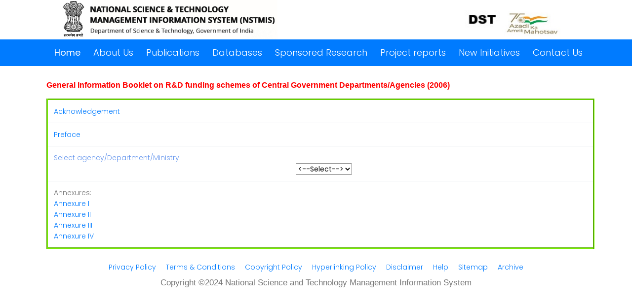

--- FILE ---
content_type: text/html; charset=utf-8
request_url: http://nstmis-dst.org/GIB2006.aspx
body_size: 14817
content:
<!DOCTYPE html>
<html lang="zxx" class="no-js" >
<head>
    <!-- Mobile Specific Meta -->
    <meta name="viewport" content="width=device-width, initial-scale=1, shrink-to-fit=yes">
    <!-- Favicon-->
    <link rel="shortcut icon" href="../../img/fav.png">
    <!-- Author Meta -->
    <meta name="author" content="codepixer">
    <!-- Meta Description -->
    <meta name="description" content="">
    <!-- Meta Keyword -->
    <meta name="keywords" content="">
    <!-- meta character set -->
    <meta charset="UTF-8">
    <!-- Site Title -->
    <title>National Science & Technology Management Information System (NSTMIS)</title>
    
    <link href="https://fonts.googleapis.com/css?family=Poppins:100,200,400,300,500,600,700" rel="stylesheet">
    <!--
    CSS
    ============================================= -->
    <link rel="stylesheet" href="../../css/linearicons.css">
    <link rel="stylesheet" href="../../css/font-awesome.min.css">
    <link rel="stylesheet" href="../../css/bootstrap.css">
    <link rel="stylesheet" href="../../css/magnific-popup.css">
    <link rel="stylesheet" href="../../css/nice-select.css">
    <link rel="stylesheet" href="../../css/animate.min.css">
    <link rel="stylesheet" href="../../css/owl.carousel.css">
    <link rel="stylesheet" href="../../css/main.css">
    
   
    </head>
<body>

    <header id="header"  style="">
       
                 <div class="row header-top align-items-center" >
                   <div class="col-sm-6 col-sm-4 menu-top-center">
                    <img src="../../img/header-logo.jpg"  style="margin-left:20%;height:80px"  class="img-fluid">
                </div>
                <!-- 		<div class="col-lg-5 col-sm-4 menu-top-right">
                             <i class="fa fa-envelope" style="font-size: 18px"></i><a class="tel" href="">  Contact Us</a>

                         </div>-->
                <div class="col-lg-6 col-sm-4 menu-top-right" style="margin-left:-10%">

              <i><a class="tel" href="https://dst.gov.in/" target="_blank"><img src="img/LogoFINAL3.jpg"  style="height:40px" class="img-fluid"/></a> </i> 
                    
                      <i><img src="img/LogoFINAL1.jpg"  style="height:80px" class="img-fluid"></i> 
                  
                    
                  
              
                    </div>   
            </div>
       

        <div class="container-fluid">
            <div class="row align-items-center d-flex bg-primary justify-content-center">
                <nav id="nav-menu-container">
                    <ul class="nav-menu">
                        <li class="menu-active"><a href="../../Index.aspx">Home</a></li>
                        <li class="menu-has-children">
                            <a href="#">About Us</a>
                            <ul>
                                <li><a href="../../Genesis.aspx">Genesis</a></li>
                                <li><a href="../../Activities.aspx">Activities</a></li>
                                <li><a href="../../Activities.aspx?#Linkages">Linkages</a></li>
                              
                            </ul>
                        </li>
                        <li class="menu-has-children">
                            <a href="#">Publications</a>
                            <ul>
                                <li><a href="../../RegularPublication.aspx">Regular Publications</a></li>
                                <li><a href="../../RegularPublication.aspx?#OccasionalPublication">Occasional Publications</a></li>
                                 <li><a href="../../CommisionedStudies.aspx">Commissioned Studies</a></li>
                            </ul>
                        </li>
                        <li class="menu-has-children">
                            <a href="#">Databases</a>
                            <ul>
                                <li><a href="../../RnDInstitutionDb.aspx">R&D Institution</a></li>
                                <li><a href="../../ExtramuralProjects.aspx">Extramural R&D Projects</a></li>
                                <li><a href="../../RnDEquipment.aspx">Extramural R&D Equipments</a></li>
                                <li><a href="../../DigitalRepository.aspx">NSTMIS Digitals Respository</a></li>
                           <li><a href="../../IOA.aspx">Indian Origin Academicians</a></li>
                             
                                
                                 </ul>
                        </li>
                        <li class="menu-has-children"><a href="#">Sponsored Research</a>
                            <ul>
                               
                                <li><a href="../../Pdfs/new-NSTMIS-themes-24-Jan-2017.pdf" target="_blank">Research Themes/Sub areas</a></li>
                               <li><a href="../../Pdfs/FAQ-NSTMIS Sept 23, 2023.pdf" target="_blank">FAQ's</a></li>
                                 <li><a href="../../Guidelines_and_Format.aspx" target="_blank">Guidelines And Format</a></li>
                            </ul>
                        </li>
                        <li class="menu-has-children"><a href="#">Project reports</a>
                        <ul>
                           
                            <li><a href="../../DigitalRepository.aspx">NSTMIS Digital Repository</a></li>
                        </ul>
                        </li>
                        <li class="menu-has-children"><a href="#">New Initiatives</a>
                            <ul>
                               
                                <li><a href="../../NMIS/index.html" target="_blank">National Manufacturing Innovation Survey (NMIS) 2021</a></li>
                                
                                <li><a href="http://nstmis-dst-reports.org/" target="_blank">Dashboards</a></li>
                                
                            </ul>
                        </li>
                        <li><a href="../../ContactUs.aspx">Contact Us</a></li>
                        <!-- <li class="menu-has-children"><a href="">Pages</a>
                           <ul>
                             <li><a href="generic.html">Generic</a></li>
                             <li><a href="elements.html">Elements</a></li>
                           </ul>
                         </li>-->
                    </ul>
                </nav><!-- #nav-menu-container -->
            </div>
        </div>
    </header><!-- #header -->
    <!-- start banner Area -->
    <!------ Include the above in your HEAD tag ---------->

    <section>


        <!-- main body starts here -->


    </section>
            
    <style>
        table {
            border: groove;
            border-color: chartreuse;
        }
        
    </style>
    <form method="post" action="./GIB2006.aspx" id="ctl00">
<div class="aspNetHidden">
<input type="hidden" name="__EVENTTARGET" id="__EVENTTARGET" value="" />
<input type="hidden" name="__EVENTARGUMENT" id="__EVENTARGUMENT" value="" />
<input type="hidden" name="__LASTFOCUS" id="__LASTFOCUS" value="" />
<input type="hidden" name="__VIEWSTATE" id="__VIEWSTATE" value="/wEPDwUKMTMyNzkxNjA1MQ9kFgJmD2QWAgIBD2QWAgIBD2QWAgIBDxBkZBYBZmRkKsNSb80h7ppa8e2s3nNJRryZXbrsSCkWVP5pgNnSkRM=" />
</div>

<script type="text/javascript">
//<![CDATA[
var theForm = document.forms['ctl00'];
if (!theForm) {
    theForm = document.ctl00;
}
function __doPostBack(eventTarget, eventArgument) {
    if (!theForm.onsubmit || (theForm.onsubmit() != false)) {
        theForm.__EVENTTARGET.value = eventTarget;
        theForm.__EVENTARGUMENT.value = eventArgument;
        theForm.submit();
    }
}
//]]>
</script>


<div class="aspNetHidden">

	<input type="hidden" name="__VIEWSTATEGENERATOR" id="__VIEWSTATEGENERATOR" value="B1A2003A" />
	<input type="hidden" name="__EVENTVALIDATION" id="__EVENTVALIDATION" value="/wEdABldE/a0XVU2eH+E8rj4NW82+FEtzTQfnyoG6zl7CzsiKm3hyYueKlgMxBEIWczLhAia5bCpB4rwg/G8jCZEMuqxgyh4osYEx+3nW5E035kcOhe2HQT9yyuxGpCVgCURIpAoVmi8DJv1Gmpcp8AOV+UU6Ritz9OWQid67zuYc042rO0VJ0EFoxUTJDMStQSGpukUeSqksvwwMMHIYG+j/JsgDJ9pGe//fyX+JJPpLAyl0Q/17d4OZ3g8wcnkfmB+e9T5KVlNk/vmbigYG8x6BiZx/vUHqxm5j08rtXCVGylM03f5tvIafJnmQKA//[base64]/IvBFLS/RPoGd8F9oHTrtSr8Ts3M=" />
</div>
        <section class="banner">
            <div class="container">
                <div class="row">
                    <div class="col-md-12">
                        <br />
                        <p class="red-text">
                            General Information Booklet on R&D funding schemes of Central Government Departments/Agencies (2006)
                        </p>
                        <table class="table" cellpadding="5" cellspacing="5">
                            <tbody>
                                <tr>
                                    <td><a href="Directory/ACKNOWLEDGEMENT.htm">Acknowledgement</a></td>
                                </tr>
                                <tr>
                                    <td><a href="Directory/PREFACE.htm">Preface</a></td>
                                </tr>
                                <tr>
                                    <td style="color: cornflowerblue">Select agency/Department/Ministry: 
                                
                                
                             <div style="padding-left:35em" class="auto-style2">       
                                               
                                        <select name="ctl00$ContentPlaceHolder1$DropDown" onchange="javascript:setTimeout(&#39;__doPostBack(\&#39;ctl00$ContentPlaceHolder1$DropDown\&#39;,\&#39;\&#39;)&#39;, 0)" id="ContentPlaceHolder1_DropDown">
	<option selected="selected" value="&lt;--Select-->">&lt;--Select--&gt;</option>
	<option value="aicte.htm">AICTE</option>
	<option value="csir.htm">CSIR</option>
	<option value="DRDO.htm">DRDO</option>
	<option value="DAE.htm">DAE</option>
	<option value="AYUSH.htm">AYUSH</option>
	<option value="DBT.htm">DBT</option>
	<option value="DOC.htm">DOC</option>
	<option value="DOD.htm">DOD</option>
	<option value="DST.htm">DST</option>
	<option value="DSIR.htm">DSIR</option>
	<option value="ICMR.htm">ICMR</option>
	<option value="IMD.htm">IMD</option>
	<option value="ISRO.htm">ISRO</option>
	<option value="MOCIT.htm">MOCIT</option>
	<option value="MOEF.htm">MOEF</option>
	<option value="MFPI.htm">MFPI</option>
	<option value="MNES.htm">MNES</option>
	<option value="MOP.htm">MOP</option>
	<option value="MOSJE.htm">MOSJE</option>
	<option value="MOWR.htm">MOWR</option>
	<option value="PCRA.htm">PCRA</option>
	<option value="UGC.htm">UGC</option>

</select></div>
                                </tr>
                                <tr>
                                    <td>Annexures:<br />
                                        <ul>
                                            <li><a href="Directory/ANNEXURE1.htm">Annexure I</a></li>
                                            <li><a href="Directory/ANNEXURE2.htm">Annexure II</a></li>
                                            <li><a href="Directory/ANNEXURE3.htm">Annexure III</a></li>
                                            <li><a href="Directory/ANNEXURE4.htm">Annexure IV</a></li>
                                        </ul>
                                    </td>
                                </tr>
                            </tbody>
                        </table>
                    </div>
                </div>
            </div>
        </section>
    </form>


  
    <footer class="footer-area">
        <div class="container">
            <div class="row">
                <div class="col-md-12 text-center">
                  
                    <ul class="foot" style="display:inline-block;width:100%">
                        <li><a href="../../PrivacyPolicy.aspx">Privacy Policy </a>
                        </li><li><a href="../../TermsandConditions.aspx">Terms & Conditions </a>
                        </li><li><a href="../../CopyrightsPolicy.aspx">Copyright Policy </a>
                        </li><li><a href="../../HyperlinkingPolicy.aspx?">Hyperlinking Policy </a>
                        </li><li><a href="../../Disclaimer.aspx">Disclaimer</a>
                        </li><li><a href="../../Help.aspx">Help</a>
                         </li><li><a href="../../SiteMap.aspx">Sitemap</a>
                      
                      
                       
                          </li><li><a href="../../STPolicy.aspx">Archive</a></li>
                    </ul>
                </div>
            </div>
            <div class="row">
                <p class="footer-text m-0 col-lg-12 text-center">
                    <!-- Link back to Colorlib can't be removed. Template is licensed under CC BY 3.0. -->
                    Copyright &copy;2024 National Science and Technology Management Information System
                    
                    <!-- Link back to Colorlib can't be removed. Template is licensed under CC BY 3.0. -->
                </p>
               
            </div>
        </div>
    </footer>
    <!-- End footer Area -->

    
     <script type="text/javascript" src="../../js/vendor/jquery-2.2.4.min.js"></script>  
    <script src="https://cdnjs.cloudflare.com/ajax/libs/popper.js/1.12.9/umd/popper.min.js" integrity="sha384-ApNbgh9B+Y1QKtv3Rn7W3mgPxhU9K/ScQsAP7hUibX39j7fakFPskvXusvfa0b4Q" crossorigin="anonymous"></script>
    <script type="text/javascript" src="../../js/vendor/bootstrap.min.js"></script>
    <script type="text/javascript" src="https://maps.googleapis.com/maps/api/js?key=AIzaSyBhOdIF3Y9382fqJYt5I_sswSrEw5eihAA"></script>
    <script type="text/javascript" src="../../js/easing.min.js"></script>
    <script type="text/javascript" src="../../js/hoverIntent.js"></script>
    <script src="../../js/superfish.min.js"></script>
    <script src="../../js/jquery.ajaxchimp.min.js"></script>
    <script src="../../js/jquery.magnific-popup.min.js"></script>
    <script src="../../js/owl.carousel.min.js"></script>
    <script src="../../js/jquery.sticky.js"></script>
    <script src="../../js/jquery.nice-select.min.js"></script>
    <script src="../../js/parallax.min.js"></script>

    </body>
</html>


--- FILE ---
content_type: text/css
request_url: http://nstmis-dst.org/css/main.css
body_size: 62775
content:

::-moz-selection {
  /* Code for Firefox */
  background-color: #f6214b;
  color: #fff;
}

::selection {
  background-color: #f6214b;
  color: #fff;
}

::-webkit-input-placeholder {
  /* WebKit, Blink, Edge */
  color: #777777;
  font-weight: 300;
}

:-moz-placeholder {
  /* Mozilla Firefox 4 to 18 */
  color: #777777;
  opacity: 1;
  font-weight: 300;
}

::-moz-placeholder {
  /* Mozilla Firefox 19+ */
  color: #777777;
  opacity: 1;
  font-weight: 300;
}

:-ms-input-placeholder {
  /* Internet Explorer 10-11 */
  color: #777777;
  font-weight: 300;
}

::-ms-input-placeholder {
  /* Microsoft Edge */
  color: #777777;
  font-weight: 300;
}


body {
  color: #777777;
  font-family: "Poppins", sans-serif;
  font-size: 14px;
  font-weight: 300;
  line-height: 1.625em;
  position: relative;
}

ol, ul {
  margin: 0;
  padding: 0;
  list-style: none;
}

select {
  display: block;
}

figure {
  margin: 0;
}

a {
  -webkit-transition: all 0.3s ease 0s;
  -moz-transition: all 0.3s ease 0s;
  -o-transition: all 0.3s ease 0s;
  transition: all 0.3s ease 0s;
}

iframe {
  border: 0;
}

a, a:focus, a:hover {
  text-decoration: none;
  outline: 0;
}

.btn.active.focus,
.btn.active:focus,
.btn.focus,
.btn.focus:active,
.btn:active:focus,
.btn:focus {
  text-decoration: none;
  outline: 0;
}

.card-panel {
  margin: 0;
  padding: 60px;
}

/**
 *  Typography
 *
 **/
.btn i, .btn-large i, .btn-floating i, .btn-large i, .btn-flat i {
  font-size: 1em;
  line-height: inherit;
}

.gray-bg {
  background: #f9f9ff;
}

h1, h2, h3,
h4, h5, h6 {
  font-family: "Poppins", sans-serif;
  color: #222222;
  line-height: 1.2em !important;
  margin-bottom: 0;
  margin-top: 0;
  font-weight: 600;
}

.h1, .h2, .h3,
.h4, .h5, .h6 {
  margin-bottom: 0;
  margin-top: 0;
  font-family: "Poppins", sans-serif;
  font-weight: 600;
  color: #222222;
}

h1, .h1 {
  font-size: 36px;
}

h2, .h2 {
  font-size: 30px;
}

h3, .h3 {
  font-size: 24px;
}

h4, .h4 {
  font-size: 18px;
}

h5, .h5 {
  font-size: 16px;
}

h6, .h6 {
  font-size: 14px;
  color: #222222;
}

td, th {
  border-radius: 0px;
}
th{
    background-color:#336683;
    color:#a4d6ef;
    font:800;
}

/**
 * For modern browsers
 * 1. The space content is one way to avoid an Opera bug when the
 *    contenteditable attribute is included anywhere else in the document.
 *    Otherwise it causes space to appear at the top and bottom of elements
 *    that are clearfixed.
 * 2. The use of `table` rather than `block` is only necessary if using
 *    `:before` to contain the top-margins of child elements.
 */
.clear::before, .clear::after {
  content: " ";
  display: table;
}

.clear::after {
  clear: both;
}

.fz-11 {
  font-size: 11px;
}

.fz-12 {
  font-size: 12px;
}

.fz-13 {
  font-size: 13px;
}

.fz-14 {
  font-size: 14px;
}

.fz-15 {
  font-size: 15px;
}

.fz-16 {
  font-size: 16px;
}

.fz-18 {
  font-size: 18px;
}

.fz-30 {
  font-size: 30px;
}

.fz-48 {
  font-size: 48px !important;
}

.fw100 {
  font-weight: 100;
}

.fw300 {
  font-weight: 300;
}

.fw400 {
  font-weight: 400 !important;
}

.fw500 {
  font-weight: 500;
}

.f700 {
  font-weight: 700;
}

.fsi {
  font-style: italic;
}

.mt-10 {
  margin-top: 10px;
}

.mt-15 {
  margin-top: 15px;
}

.mt-20 {
  margin-top: 20px;
}

.mt-25 {
  margin-top: 25px;
}

.mt-30 {
  margin-top: 30px;
}

.mt-35 {
  margin-top: 35px;
}

.mt-40 {
  margin-top: 40px;
}

.mt-50 {
  margin-top: 50px;
}

.mt-60 {
  margin-top: 60px;
}

.mt-70 {
  margin-top: 70px;
}

.mt-80 {
  margin-top: 80px;
}

.mt-100 {
  margin-top: 100px;
}

.mt-120 {
  margin-top: 120px;
}

.mt-150 {
  margin-top: 150px;
}

.ml-0 {
  margin-left: 0 !important;
}

.ml-5 {
  margin-left: 5px !important;
}

.ml-10 {
  margin-left: 10px;
}

.ml-15 {
  margin-left: 15px;
}

.ml-20 {
  margin-left: 20px;
}

.ml-30 {
  margin-left: 30px;
}

.ml-50 {
  margin-left: 50px;
}

.mr-0 {
  margin-right: 0 !important;
}

.mr-5 {
  margin-right: 5px !important;
}

.mr-15 {
  margin-right: 15px;
}

.mr-10 {
  margin-right: 10px;
}

.mr-20 {
  margin-right: 20px;
}

.mr-30 {
  margin-right: 30px;
}

.mr-50 {
  margin-right: 50px;
}

.mb-0 {
  margin-bottom: 0px;
}

.mb-0-i {
  margin-bottom: 0px !important;
}

.mb-5 {
  margin-bottom: 5px;
}

.mb-10 {
  margin-bottom: 10px;
}

.mb-15 {
  margin-bottom: 15px;
}

.mb-20 {
  margin-bottom: 20px;
}

.mb-25 {
  margin-bottom: 25px;
}

.mb-30 {
  margin-bottom: 30px;
}

.mb-40 {
  margin-bottom: 40px;
}

.mb-50 {
  margin-bottom: 50px;
}

.mb-60 {
  margin-bottom: 60px;
}

.mb-70 {
  margin-bottom: 70px;
}

.mb-80 {
  margin-bottom: 80px;
}

.mb-90 {
  margin-bottom: 90px;
}

.mb-100 {
  margin-bottom: 100px;
}

.pt-0 {
  padding-top: 0px;
}

.pt-10 {
  padding-top: 10px;
}

.pt-15 {
  padding-top: 15px;
}

.pt-20 {
  padding-top: 20px;
}

.pt-25 {
  padding-top: 25px;
}

.pt-30 {
  padding-top: 30px;
}

.pt-40 {
  padding-top: 40px;
}

.pt-50 {
  padding-top: 50px;
}

.pt-60 {
  padding-top: 60px;
}

.pt-70 {
  padding-top: 70px;
}

.pt-80 {
  padding-top: 80px;
}

.pt-90 {
  padding-top: 90px;
}

.pt-100 {
  padding-top: 100px;
}

.pt-120 {
  padding-top: 120px;
}

.pt-150 {
  padding-top: 150px;
}

.pt-170 {
  padding-top: 170px;
}

.pb-0 {
  padding-bottom: 0px;
}

.pb-10 {
  padding-bottom: 10px;
}

.pb-15 {
  padding-bottom: 15px;
}

.pb-20 {
  padding-bottom: 20px;
}

.pb-25 {
  padding-bottom: 25px;
}

.pb-30 {
  padding-bottom: 30px;
}

.pb-40 {
  padding-bottom: 40px;
}

.pb-50 {
  padding-bottom: 50px;
}

.pb-60 {
  padding-bottom: 60px;
}

.pb-70 {
  padding-bottom: 70px;
}

.pb-80 {
  padding-bottom: 80px;
}

.pb-90 {
  padding-bottom: 90px;
}

.pb-100 {
  padding-bottom: 100px;
}

.pb-120 {
  padding-bottom: 120px;
}

.pb-150 {
  padding-bottom: 150px;
}

.pr-30 {
  padding-right: 30px;
}

.pl-30 {
  padding-left: 30px;
}

.pl-90 {
  padding-left: 90px;
}

.p-40 {
  padding: 40px;
}

.float-left {
  float: left;
}

.float-right {
  float: right;
}

.text-italic {
  font-style: italic;
}

.text-white {
  color: #fff;
}

.text-black {
  color: #000;
}

.transition {
  -webkit-transition: all 0.3s ease 0s;
  -moz-transition: all 0.3s ease 0s;
  -o-transition: all 0.3s ease 0s;
  transition: all 0.3s ease 0s;
}

.section-full {
  padding: 100px 0;
}

.section-half {
  padding: 75px 0;
}

.text-center {
  text-align: center;
}

.text-left {
  text-align: left;
}

.text-rigth {
  text-align: right;
}

.flex {
  display: -webkit-box;
  display: -webkit-flex;
  display: -moz-flex;
  display: -ms-flexbox;
  display: flex;
}

.inline-flex {
  display: -webkit-inline-box;
  display: -webkit-inline-flex;
  display: -moz-inline-flex;
  display: -ms-inline-flexbox;
  display: inline-flex;
}

.flex-grow {
  -webkit-box-flex: 1;
  -webkit-flex-grow: 1;
  -moz-flex-grow: 1;
  -ms-flex-positive: 1;
  flex-grow: 1;
}

.flex-wrap {
  -webkit-flex-wrap: wrap;
  -moz-flex-wrap: wrap;
  -ms-flex-wrap: wrap;
  flex-wrap: wrap;
}

.flex-left {
  -webkit-box-pack: start;
  -ms-flex-pack: start;
  -webkit-justify-content: flex-start;
  -moz-justify-content: flex-start;
  justify-content: flex-start;
}

.flex-middle {
  -webkit-box-align: center;
  -ms-flex-align: center;
  -webkit-align-items: center;
  -moz-align-items: center;
  align-items: center;
}

.flex-right {
  -webkit-box-pack: end;
  -ms-flex-pack: end;
  -webkit-justify-content: flex-end;
  -moz-justify-content: flex-end;
  justify-content: flex-end;
}

.flex-top {
  -webkit-align-self: flex-start;
  -moz-align-self: flex-start;
  -ms-flex-item-align: start;
  align-self: flex-start;
}

.flex-center {
  -webkit-box-pack: center;
  -ms-flex-pack: center;
  -webkit-justify-content: center;
  -moz-justify-content: center;
  justify-content: center;
}

.flex-bottom {
  -webkit-align-self: flex-end;
  -moz-align-self: flex-end;
  -ms-flex-item-align: end;
  align-self: flex-end;
}

.space-between {
  -webkit-box-pack: justify;
  -ms-flex-pack: justify;
  -webkit-justify-content: space-between;
  -moz-justify-content: space-between;
  justify-content: space-between;
}

.space-around {
  -ms-flex-pack: distribute;
  -webkit-justify-content: space-around;
  -moz-justify-content: space-around;
  justify-content: space-around;
}

.flex-column {
  -webkit-box-direction: normal;
  -webkit-box-orient: vertical;
  -webkit-flex-direction: column;
  -moz-flex-direction: column;
  -ms-flex-direction: column;
  flex-direction: column;
}

.flex-cell {
  display: -webkit-box;
  display: -webkit-flex;
  display: -moz-flex;
  display: -ms-flexbox;
  display: flex;
  -webkit-box-flex: 1;
  -webkit-flex-grow: 1;
  -moz-flex-grow: 1;
  -ms-flex-positive: 1;
  flex-grow: 1;
}

.display-table {
  display: table;
}

.light {
  color: #fff;
}

.dark {
  color: #222;
}

.relative {
  position: relative;
}

.overflow-hidden {
  overflow: hidden;
}

.overlay {
  position: absolute;
  left: 0;
  right: 0;
  top: 0;
  bottom: 0;
}

.container.fullwidth {
  width: 100%;
}

.container.no-padding {
  padding-left: 0;
  padding-right: 0;
}

.no-padding {
  padding: 0;
}

.section-bg {
  background: #f9fafc;
}

@media (max-width: 767px) {
  .no-flex-xs {
    display: block !important;
  }
}

.row.no-margin {
  margin-left: 0;
  margin-right: 0;
}

.sample-text-area {
  background: #fff;
  padding: 100px 0 70px 0;
}

.text-heading {
  margin-bottom: 30px;
  font-size: 24px;
}

 sup, sub, u, del {
  color: #f6214b;
}

h1 {
  font-size: 22px;
}

h2 {
  font-size: 22px;
}

h3 {
  font-size: 24px;
}

h4 {
  font-size: 14px;
}

h5 {
  font-size: 16px;
}

h6 {
  font-size: 14px;
}

h1, h2, h3, h4, h5, h6 {
  line-height: 1.5em;
}
p {
    margin-top: 0;
    margin-bottom: 1rem;
    font-size: 17px;
    
}

.typography h1, .typography h2, .typography h3, .typography h4, .typography h5, .typography h6 {
  color: #777777;
}

.button-area {
  background: #fff;
}

.button-area .border-top-generic {
  padding: 70px 15px;
  border-top: 1px dotted #eee;
}

.button-group-area .genric-btn {
  margin-right: 10px;
  margin-top: 10px;
}

.button-group-area .genric-btn:last-child {
  margin-right: 0;
}

.genric-btn {
  display: inline-block;
  outline: none;
  line-height: 40px;
  padding: 0 30px;
  font-size: .8em;
  text-align: center;
  text-decoration: none;
  font-weight: 500;
  cursor: pointer;
  -webkit-transition: all 0.3s ease 0s;
  -moz-transition: all 0.3s ease 0s;
  -o-transition: all 0.3s ease 0s;
  transition: all 0.3s ease 0s;
}

.genric-btn:focus {
  outline: none;
}

.genric-btn.e-large {
  padding: 0 40px;
  line-height: 50px;
}

.genric-btn.large {
  line-height: 45px;
}

.genric-btn.medium {
  line-height: 30px;
}

.genric-btn.small {
  line-height: 25px;
}

.genric-btn.radius {
  border-radius: 3px;
}

.genric-btn.circle {
  border-radius: 20px;
}

.genric-btn.arrow {
  display: -webkit-inline-box;
  display: -ms-inline-flexbox;
  display: inline-flex;
  -webkit-box-align: center;
  -ms-flex-align: center;
  align-items: center;
}

.genric-btn.arrow span {
  margin-left: 10px;
}

.genric-btn.default {
  color: #222222;
  background: #f9f9ff;
  border: 1px solid transparent;
}

.genric-btn.default:hover {
  border: 1px solid #f9f9ff;
  background: #fff;
}

.genric-btn.default-border {
  border: 1px solid #f9f9ff;
  background: #fff;
}

.genric-btn.default-border:hover {
  color: #222222;
  background: #f9f9ff;
  border: 1px solid transparent;
}

.genric-btn.primary {
  color: #fff;
  background: #f6214b;
  border: 1px solid transparent;
}

.genric-btn.primary:hover {
  color: #f6214b;
  border: 1px solid #f6214b;
  background: #fff;
}

.genric-btn.primary-border {
  color: #f6214b;
  border: 1px solid #f6214b;
  background: #fff;
}

.genric-btn.primary-border:hover {
  color: #fff;
  background: #f6214b;
  border: 1px solid transparent;
}

.genric-btn.success {
  color: #fff;
  background: #4cd3e3;
  border: 1px solid transparent;
}

.genric-btn.success:hover {
  color: #4cd3e3;
  border: 1px solid #4cd3e3;
  background: #fff;
}

.genric-btn.success-border {
  color: #4cd3e3;
  border: 1px solid #4cd3e3;
  background: #fff;
}

.genric-btn.success-border:hover {
  color: #fff;
  background: #4cd3e3;
  border: 1px solid transparent;
}

.genric-btn.info {
  color: #fff;
  background: #38a4ff;
  border: 1px solid transparent;
}

.genric-btn.info:hover {
  color: #38a4ff;
  border: 1px solid #38a4ff;
  background: #fff;
}

.genric-btn.info-border {
  color: #38a4ff;
  border: 1px solid #38a4ff;
  background: #fff;
}

.genric-btn.info-border:hover {
  color: #fff;
  background: #38a4ff;
  border: 1px solid transparent;
}

.genric-btn.warning {
  color: #fff;
  background: #f4e700;
  border: 1px solid transparent;
}

.genric-btn.warning:hover {
  color: #f4e700;
  border: 1px solid #f4e700;
  background: #fff;
}

.genric-btn.warning-border {
  color: #f4e700;
  border: 1px solid #f4e700;
  background: #fff;
}

.genric-btn.warning-border:hover {
  color: #fff;
  background: #f4e700;
  border: 1px solid transparent;
}

.genric-btn.danger {
  color: #fff;
  background: #f44a40;
  border: 1px solid transparent;
}

.genric-btn.danger:hover {
  color: #f44a40;
  border: 1px solid #f44a40;
  background: #fff;
}

.genric-btn.danger-border {
  color: #f44a40;
  border: 1px solid #f44a40;
  background: #fff;
}

.genric-btn.danger-border:hover {
  color: #fff;
  background: #f44a40;
  border: 1px solid transparent;
}

.genric-btn.link {
  color: #222222;
  background: #f9f9ff;
  text-decoration: underline;
  border: 1px solid transparent;
}

.genric-btn.link:hover {
  color: #222222;
  border: 1px solid #f9f9ff;
  background: #fff;
}

.genric-btn.link-border {
  color: #222222;
  border: 1px solid #f9f9ff;
  background: #fff;
  text-decoration: underline;
}

.genric-btn.link-border:hover {
  color: #222222;
  background: #f9f9ff;
  border: 1px solid transparent;
}

.genric-btn.disable {
  color: #222222, 0.3;
  background: #f9f9ff;
  border: 1px solid transparent;
  cursor: not-allowed;
}

.generic-blockquote {
  padding: 30px 50px 30px 30px;
  background: #f9f9ff;
  border-left: 2px solid #f6214b;
}

.progress-table-wrap {
  overflow-x: scroll;
}

.progress-table {
  background: #f9f9ff;
  padding: 15px 0px 30px 0px;
  min-width: 800px;
}

.progress-table .serial {
  width: 11.83%;
  padding-left: 30px;
}

.progress-table .country {
  width: 28.07%;
}

.progress-table .visit {
  width: 19.74%;
}

.progress-table .percentage {
  width: 40.36%;
  padding-right: 50px;
}

.progress-table .table-head {
  display: flex;
}

.progress-table .table-head .serial, .progress-table .table-head .country, .progress-table .table-head .visit, .progress-table .table-head .percentage {
  color: #222222;
  line-height: 40px;
  text-transform: uppercase;
  font-weight: 500;
}

.progress-table .table-row {
  padding: 15px 0;
  border-top: 1px solid #edf3fd;
  display: flex;
}

.progress-table .table-row .serial, .progress-table .table-row .country, .progress-table .table-row .visit, .progress-table .table-row .percentage {
  display: flex;
  align-items: center;
}

.progress-table .table-row .country img {
  margin-right: 15px;
}

.progress-table .table-row .percentage .progress {
  width: 80%;
  border-radius: 0px;
  background: transparent;
}

.progress-table .table-row .percentage .progress .progress-bar {
  height: 5px;
  line-height: 5px;
}

.progress-table .table-row .percentage .progress .progress-bar.color-1 {
  background-color: #6382e6;
}

.progress-table .table-row .percentage .progress .progress-bar.color-2 {
  background-color: #e66686;
}

.progress-table .table-row .percentage .progress .progress-bar.color-3 {
  background-color: #f09359;
}

.progress-table .table-row .percentage .progress .progress-bar.color-4 {
  background-color: #73fbaf;
}

.progress-table .table-row .percentage .progress .progress-bar.color-5 {
  background-color: #73fbaf;
}

.progress-table .table-row .percentage .progress .progress-bar.color-6 {
  background-color: #6382e6;
}

.progress-table .table-row .percentage .progress .progress-bar.color-7 {
  background-color: #a367e7;
}

.progress-table .table-row .percentage .progress .progress-bar.color-8 {
  background-color: #e66686;
}

.single-gallery-image {
  margin-top: 30px;
  background-repeat: no-repeat !important;
  background-position: center center !important;
  background-size: cover !important;
  height: 200px;
}

.list-style {
  width: 14px;
  height: 14px;
}

.unordered-list li {
  position: relative;
  padding-left: 30px;
  line-height: 1.82em !important;
}

.unordered-list li:before {
  content: "";
  position: absolute;
  width: 14px;
  height: 14px;
  border: 3px solid #f6214b;
  background: #fff;
  top: 4px;
  left: 0;
  border-radius: 50%;
}

.ordered-list {
  margin-left: 30px;
}

.ordered-list li {
  list-style-type: decimal-leading-zero;
  color: #f6214b;
  font-weight: 500;
  line-height: 1.82em !important;
}

.ordered-list li span {
  font-weight: 300;
  color: #777777;
}

.ordered-list-alpha li {
  margin-left: 30px;
  list-style-type: lower-alpha;
  color: #f6214b;
  font-weight: 500;
  line-height: 1.82em !important;
}

.ordered-list-alpha li span {
  font-weight: 300;
  color: #777777;
}

.ordered-list-roman li {
  margin-left: 30px;
  list-style-type: lower-roman;
  color: #f6214b;
  font-weight: 500;
  line-height: 1.82em !important;
}

.ordered-list-roman li span {
  font-weight: 300;
  color: #777777;
}

.single-input {
  display: block;
  width: 100%;
  line-height: 40px;
  border: none;
  outline: none;
  background: #f9f9ff;
  padding: 0 20px;
}

.single-input:focus {
  outline: none;
}

.input-group-icon {
  position: relative;
}

.input-group-icon .icon {
  position: absolute;
  left: 20px;
  top: 0;
  line-height: 40px;
  z-index: 3;
}

.input-group-icon .icon i {
  color: #797979;
}

.input-group-icon .single-input {
  padding-left: 45px;
}

.single-textarea {
  display: block;
  width: 100%;
  line-height: 40px;
  border: none;
  outline: none;
  background: #f9f9ff;
  padding: 0 20px;
  height: 100px;
  resize: none;
}

.single-textarea:focus {
  outline: none;
}

.single-input-primary {
  display: block;
  width: 100%;
  line-height: 40px;
  border: 1px solid transparent;
  outline: none;
  background: #f9f9ff;
  padding: 0 20px;
}

.single-input-primary:focus {
  outline: none;
  border: 1px solid #f6214b;
}

.single-input-accent {
  display: block;
  width: 100%;
  line-height: 40px;
  border: 1px solid transparent;
  outline: none;
  background: #f9f9ff;
  padding: 0 20px;
}

.single-input-accent:focus {
  outline: none;
  border: 1px solid #eb6b55;
}

.single-input-secondary {
  display: block;
  width: 100%;
  line-height: 40px;
  border: 1px solid transparent;
  outline: none;
  background: #f9f9ff;
  padding: 0 20px;
}

.single-input-secondary:focus {
  outline: none;
  border: 1px solid #f09359;
}

.default-switch {
  width: 35px;
  height: 17px;
  border-radius: 8.5px;
  background: #f9f9ff;
  position: relative;
  cursor: pointer;
}

.default-switch input {
  position: absolute;
  left: 0;
  top: 0;
  right: 0;
  bottom: 0;
  width: 100%;
  height: 100%;
  opacity: 0;
  cursor: pointer;
}

.default-switch input + label {
  position: absolute;
  top: 1px;
  left: 1px;
  width: 15px;
  height: 15px;
  border-radius: 50%;
  background: #f6214b;
  -webkit-transition: all 0.2s;
  -moz-transition: all 0.2s;
  -o-transition: all 0.2s;
  transition: all 0.2s;
  box-shadow: 0px 4px 5px 0px rgba(0, 0, 0, 0.2);
  cursor: pointer;
}

.default-switch input:checked + label {
  left: 19px;
}

.primary-switch {
  width: 35px;
  height: 17px;
  border-radius: 8.5px;
  background: #f9f9ff;
  position: relative;
  cursor: pointer;
}

.primary-switch input {
  position: absolute;
  left: 0;
  top: 0;
  right: 0;
  bottom: 0;
  width: 100%;
  height: 100%;
  opacity: 0;
}

.primary-switch input + label {
  position: absolute;
  left: 0;
  top: 0;
  right: 0;
  bottom: 0;
  width: 100%;
  height: 100%;
}

.primary-switch input + label:before {
  content: "";
  position: absolute;
  left: 0;
  top: 0;
  right: 0;
  bottom: 0;
  width: 100%;
  height: 100%;
  background: transparent;
  border-radius: 8.5px;
  cursor: pointer;
  -webkit-transition: all 0.2s;
  -moz-transition: all 0.2s;
  -o-transition: all 0.2s;
  transition: all 0.2s;
}

.primary-switch input + label:after {
  content: "";
  position: absolute;
  top: 1px;
  left: 1px;
  width: 15px;
  height: 15px;
  border-radius: 50%;
  background: #fff;
  -webkit-transition: all 0.2s;
  -moz-transition: all 0.2s;
  -o-transition: all 0.2s;
  transition: all 0.2s;
  box-shadow: 0px 4px 5px 0px rgba(0, 0, 0, 0.2);
  cursor: pointer;
}

.primary-switch input:checked + label:after {
  left: 19px;
}

.primary-switch input:checked + label:before {
  background: #f6214b;
}

.confirm-switch {
  width: 35px;
  height: 17px;
  border-radius: 8.5px;
  background: #f9f9ff;
  position: relative;
  cursor: pointer;
}

.confirm-switch input {
  position: absolute;
  left: 0;
  top: 0;
  right: 0;
  bottom: 0;
  width: 100%;
  height: 100%;
  opacity: 0;
}

.confirm-switch input + label {
  position: absolute;
  left: 0;
  top: 0;
  right: 0;
  bottom: 0;
  width: 100%;
  height: 100%;
}

.confirm-switch input + label:before {
  content: "";
  position: absolute;
  left: 0;
  top: 0;
  right: 0;
  bottom: 0;
  width: 100%;
  height: 100%;
  background: transparent;
  border-radius: 8.5px;
  -webkit-transition: all 0.2s;
  -moz-transition: all 0.2s;
  -o-transition: all 0.2s;
  transition: all 0.2s;
  cursor: pointer;
}

.confirm-switch input + label:after {
  content: "";
  position: absolute;
  top: 1px;
  left: 1px;
  width: 15px;
  height: 15px;
  border-radius: 50%;
  background: #fff;
  -webkit-transition: all 0.2s;
  -moz-transition: all 0.2s;
  -o-transition: all 0.2s;
  transition: all 0.2s;
  box-shadow: 0px 4px 5px 0px rgba(0, 0, 0, 0.2);
  cursor: pointer;
}

.confirm-switch input:checked + label:after {
  left: 19px;
}

.confirm-switch input:checked + label:before {
  background: #4cd3e3;
}

.primary-checkbox {
  width: 16px;
  height: 16px;
  border-radius: 3px;
  background: #f9f9ff;
  position: relative;
  cursor: pointer;
}

.primary-checkbox input {
  position: absolute;
  left: 0;
  top: 0;
  right: 0;
  bottom: 0;
  width: 100%;
  height: 100%;
  opacity: 0;
}

.primary-checkbox input + label {
  position: absolute;
  left: 0;
  top: 0;
  right: 0;
  bottom: 0;
  width: 100%;
  height: 100%;
  border-radius: 3px;
  cursor: pointer;
  border: 1px solid #f1f1f1;
}

.primary-checkbox input:checked + label {
  background: url(../img/elements/primary-check.png) no-repeat center center/cover;
  border: none;
}

.confirm-checkbox {
  width: 16px;
  height: 16px;
  border-radius: 3px;
  background: #f9f9ff;
  position: relative;
  cursor: pointer;
}

.confirm-checkbox input {
  position: absolute;
  left: 0;
  top: 0;
  right: 0;
  bottom: 0;
  width: 100%;
  height: 100%;
  opacity: 0;
}

.confirm-checkbox input + label {
  position: absolute;
  left: 0;
  top: 0;
  right: 0;
  bottom: 0;
  width: 100%;
  height: 100%;
  border-radius: 3px;
  cursor: pointer;
  border: 1px solid #f1f1f1;
}

.confirm-checkbox input:checked + label {
  background: url(../img/elements/success-check.png) no-repeat center center/cover;
  border: none;
}

.disabled-checkbox {
  width: 16px;
  height: 16px;
  border-radius: 3px;
  background: #f9f9ff;
  position: relative;
  cursor: pointer;
}

.disabled-checkbox input {
  position: absolute;
  left: 0;
  top: 0;
  right: 0;
  bottom: 0;
  width: 100%;
  height: 100%;
  opacity: 0;
}

.disabled-checkbox input + label {
  position: absolute;
  left: 0;
  top: 0;
  right: 0;
  bottom: 0;
  width: 100%;
  height: 100%;
  border-radius: 3px;
  cursor: pointer;
  border: 1px solid #f1f1f1;
}

.disabled-checkbox input:disabled {
  cursor: not-allowed;
  z-index: 3;
}

.disabled-checkbox input:checked + label {
  background: url(../img/elements/disabled-check.png) no-repeat center center/cover;
  border: none;
}

.primary-radio {
  width: 16px;
  height: 16px;
  border-radius: 8px;
  background: #f9f9ff;
  position: relative;
  cursor: pointer;
}

.primary-radio input {
  position: absolute;
  left: 0;
  top: 0;
  right: 0;
  bottom: 0;
  width: 100%;
  height: 100%;
  opacity: 0;
}

.primary-radio input + label {
  position: absolute;
  left: 0;
  top: 0;
  right: 0;
  bottom: 0;
  width: 100%;
  height: 100%;
  border-radius: 8px;
  cursor: pointer;
  border: 1px solid #f1f1f1;
}

.primary-radio input:checked + label {
  background: url(../img/elements/primary-radio.png) no-repeat center center/cover;
  border: none;
}

.confirm-radio {
  width: 16px;
  height: 16px;
  border-radius: 8px;
  background: #f9f9ff;
  position: relative;
  cursor: pointer;
}

.confirm-radio input {
  position: absolute;
  left: 0;
  top: 0;
  right: 0;
  bottom: 0;
  width: 100%;
  height: 100%;
  opacity: 0;
}

.confirm-radio input + label {
  position: absolute;
  left: 0;
  top: 0;
  right: 0;
  bottom: 0;
  width: 100%;
  height: 100%;
  border-radius: 8px;
  cursor: pointer;
  border: 1px solid #f1f1f1;
}

.confirm-radio input:checked + label {
  background: url(../img/elements/success-radio.png) no-repeat center center/cover;
  border: none;
}

.disabled-radio {
  width: 16px;
  height: 16px;
  border-radius: 8px;
  background: #f9f9ff;
  position: relative;
  cursor: pointer;
}

.disabled-radio input {
  position: absolute;
  left: 0;
  top: 0;
  right: 0;
  bottom: 0;
  width: 100%;
  height: 100%;
  opacity: 0;
}

.disabled-radio input + label {
  position: absolute;
  left: 0;
  top: 0;
  right: 0;
  bottom: 0;
  width: 100%;
  height: 100%;
  border-radius: 8px;
  cursor: pointer;
  border: 1px solid #f1f1f1;
}

.disabled-radio input:disabled {
  cursor: not-allowed;
  z-index: 3;
}

.disabled-radio input:checked + label {
  background: url(../img/elements/disabled-radio.png) no-repeat center center/cover;
  border: none;
}

.default-select {
  height: 40px;
}

.default-select .nice-select {
  border: none;
  border-radius: 0px;
  height: 40px;
  background: #f9f9ff;
  padding-left: 20px;
  padding-right: 40px;
}

.default-select .nice-select .list {
  margin-top: 0;
  border: none;
  border-radius: 0px;
  box-shadow: none;
  width: 100%;
  padding: 10px 0 10px 0px;
}

.default-select .nice-select .list .option {
  font-weight: 300;
  -webkit-transition: all 0.3s ease 0s;
  -moz-transition: all 0.3s ease 0s;
  -o-transition: all 0.3s ease 0s;
  transition: all 0.3s ease 0s;
  line-height: 28px;
  min-height: 28px;
  font-size: 12px;
  padding-left: 20px;
}

.default-select .nice-select .list .option.selected {
  color: #f6214b;
  background: transparent;
}

.default-select .nice-select .list .option:hover {
  color: #f6214b;
  background: transparent;
}

.default-select .current {
  margin-right: 50px;
  font-weight: 300;
}

.default-select .nice-select::after {
  right: 20px;
}

.form-select {
  height: 40px;
  width: 100%;
}

.form-select .nice-select {
  border: none;
  border-radius: 0px;
  height: 40px;
  background: #f9f9ff;
  padding-left: 45px;
  padding-right: 40px;
  width: 100%;
}

.form-select .nice-select .list {
  margin-top: 0;
  border: none;
  border-radius: 0px;
  box-shadow: none;
  width: 100%;
  padding: 10px 0 10px 0px;
}

.form-select .nice-select .list .option {
  font-weight: 300;
  -webkit-transition: all 0.3s ease 0s;
  -moz-transition: all 0.3s ease 0s;
  -o-transition: all 0.3s ease 0s;
  transition: all 0.3s ease 0s;
  line-height: 28px;
  min-height: 28px;
  font-size: 12px;
  padding-left: 45px;
}

.form-select .nice-select .list .option.selected {
  color: #f6214b;
  background: transparent;
}

.form-select .nice-select .list .option:hover {
  color: #f6214b;
  background: transparent;
}

.form-select .current {
  margin-right: 50px;
  font-weight: 300;
}

.form-select .nice-select::after {
  right: 20px;
}

/*--------------------------------------------------------------
# Header
--------------------------------------------------------------*/
#header {
  padding: 0 0;
  position: fixed;
  left: 0;
  top: 0;
  right: 0;
  transition: all 0.5s;
  z-index: 997;
  background-color: #fff;
}

@media (max-width: 800px) {
  #header {
    height: 76px;
  }
  #header hr {
    display: none;
  }
}

#header.header-scrolled {
  transition: all 0.5s;
  box-shadow: -21.213px 21.213px 30px 0px rgba(158, 158, 158, 0.3);
}

.header-top span {
  color: black;
  font-weight: 500;
}

@media (max-width: 800px) {
.menu-top-right {
    display: none;
  }
}

@media (max-width: 414px) {
  .header-top .menu-top-middle {
    justify-content: left !important;
  }
}

.header-top .menu-top-right {
  text-align: right;
}

.header-top .menu-top-right .tel {
  color: #222;
  font-weight: 500;
}

@media (max-width: 960px) {
  .header-top .menu-top-right .tel {
    display: none;
  }
  .header-top .menu-top-right .tel span {
    display: block;
  }
}

.header-top .menu-top-right span {
  background-color: #f6214b;
  color: #fff;
  padding: 33px;
  font-size: 18px;
  font-weight: 700;
  margin-left: 10px;
}

@media (max-width: 480px) {
  .header-top .menu-top-right span {
    background-color: #f6214b;
    color: #fff;
    padding: 12px;
    font-size: 18px;
    font-weight: 700;
    margin-right: 40px;
  }
}

@media (max-width: 480px) {
  .header-top .menu-top-right {
    text-align: right;
    margin-top: -26px;
  }
}

@media (max-width: 673px) {
  #logo {
    margin-left: 20px;
  }
}

#header #logo h1 {
  font-size: 34px;
  margin: 0;
  padding: 0;
  line-height: 1;
  font-weight: 700;
  letter-spacing: 3px;
}

#header #logo h1 a, #header #logo h1 a:hover {
  color: #fff;
  padding-left: 10px;
  border-left: 4px solid #f6214b;
}

#header #logo img {
  padding: 0;
  margin: 0;
}

@media (max-width: 768px) {
  #header #logo h1 {
    font-size: 28px;
  }
  #header #logo img {
    max-height: 40px;
  }
}

/*--------------------------------------------------------------
# Navigation Menu
--------------------------------------------------------------*/
/* Nav Menu Essentials */
.nav-menu, .nav-menu * {
  margin: 0;
  padding: 0;
  list-style: none;
}

.nav-menu ul {
  position: absolute;
  display: none;
  top: 100%;
  left: 0;
  z-index: 99;
}

.nav-menu li {
  position: relative;
  white-space: nowrap;
}

.nav-menu > li {
  float: left;
}

.nav-menu li:hover > ul,
.nav-menu li.sfHover > ul {
  display: block;
}

.nav-menu ul ul {
  top: 0;
  left: 100%;
}

.nav-menu ul li {
  min-width: 180px;
  text-align: left;
}

/* Nav Menu Arrows */
.sf-arrows .sf-with-ul {
  padding-right: 30px;
}

.sf-arrows .sf-with-ul:after {
  content: "\f107";
  position: absolute;
  right: 15px;
  font-family: FontAwesome;
  font-style: normal;
  font-weight: normal;
}

.sf-arrows ul .sf-with-ul:after {
  content: "\f105";
}

/* Nav Meu Container */
#nav-menu-container {
  margin: 0;
}

@media (max-width: 768px) {
  #nav-menu-container {
    display: none;
  }
}

/* Nav Meu Styling */
.nav-menu a {
    padding: 16px 8px 16px 8px;
    text-decoration: none;
    display: inline-block;
    color: #fff;
    font-size: 18px;
    /* text-transform: uppercase; */
    outline: none;
}

.nav-menu li:hover > a, .nav-menu > .menu-active > a {
  color: #fff;
	font-weight: 400;
}

.nav-menu > li {
  margin-left: 10px;
}

.nav-menu ul {
  margin:0;
  padding: 10px;
  box-shadow: 0px 0px 30px rgba(127, 137, 161, 0.25);
  background: #fff;footer-area
}

.nav-menu ul li {
  transition: 0.3s;
}

.nav-menu ul li a {
  padding: 10px;
  color: #333;
  transition: 0.3s;
  display: block;
  font-size: 14px;
  text-transform: none;
}

.nav-menu ul li:hover > a {
  color: #f6214b;
}

.nav-menu ul ul {
  margin: 0;
}

/* Mobile Nav Toggle */
#mobile-nav-toggle {
  position: fixed;
  right: 15px;
  z-index: 999;
  top: 24px;
  border: 0;
  background: none;
  font-size: 24px;
  display: none;
  transition: all 0.4s;
  outline: none;
  cursor: pointer;
}

#mobile-nav-toggle i {
  color: #f6214b;
  font-weight: 900;
}

@media (max-width: 800px) {
  #mobile-nav-toggle {
    display: inline;
  }
  #nav-menu-container {
    display: none;
  }
}

/* Mobile Nav Styling */
#mobile-nav {
  position: fixed;
  top: 0;
  padding-top: 18px;
  bottom: 0;
  z-index: 998;
  background: rgba(0, 0, 0, 0.8);
  left: -260px;
  width: 260px;
  overflow-y: auto;
  transition: 0.4s;
}

#mobile-nav ul {
  padding: 0;
  margin: 0;
  list-style: none;
}

#mobile-nav ul li {
  position: relative;
}

#mobile-nav ul li a {
  color: #fff;
  font-size: 13px;
  text-transform: uppercase;
  overflow: hidden;
  padding: 10px 22px 10px 15px;
  position: relative;
  text-decoration: none;
  width: 100%;
  display: block;
  outline: none;
  font-weight: 700;
}

#mobile-nav ul li a:hover {
  color: #fff;
}

#mobile-nav ul li li {
  padding-left: 30px;
}

#mobile-nav ul .menu-has-children i {
  position: absolute;
  right: 0;
  z-index: 99;
  padding: 15px;
  cursor: pointer;
  color: #fff;
}

#mobile-nav ul .menu-has-children i.fa-chevron-up {
  color: #f6214b;
}

#mobile-nav ul .menu-has-children li a {
  text-transform: none;
}

#mobile-nav ul .menu-item-active {
  color: #f6214b;
}

#mobile-body-overly {
  width: 100%;
  height: 100%;
  z-index: 997;
  top: 0;
  left: 0;
  position: fixed;
  background: rgba(0, 0, 0, 0.7);
  display: none;
}

/* Mobile Nav body classes */
body.mobile-nav-active {
  overflow: hidden;
}

body.mobile-nav-active #mobile-nav {
  left: 0;
}

body.mobile-nav-active #mobile-nav-toggle {
  color: #fff;
}

.section-gap {
    padding-top: 20px;
    margin-top: 240px;
}

.section-title {
  padding-bottom: 30px;
}

.section-title h2 {
  margin-bottom: 20px;
}

.section-title p {
  font-size: 16px;
  margin-bottom: 0;
}

@media (max-width: 991.98px) {
  .section-title p br {
    display: none;
  }
}

.primary-btn {
  background-color: #007bff;
  line-height: 42px;
  padding-left: 30px;
  padding-right: 60px;
  border-radius: 25px;
  border: none;
  color: #fff;
  display: inline-block;
  font-weight: 500;
  position: relative;
  -webkit-transition: all 0.3s ease 0s;
  -moz-transition: all 0.3s ease 0s;
  -o-transition: all 0.3s ease 0s;
  transition: all 0.3s ease 0s;
  cursor: pointer;
  text-transform: uppercase;
  position: relative;
}

.primary-btn:focus {
  outline: none;
}

.primary-btn span {
  color: #fff;
  position: absolute;
  top: 50%;
  transform: translateY(-60%);
  right: 30px;
  -webkit-transition: all 0.3s ease 0s;
  -moz-transition: all 0.3s ease 0s;
  -o-transition: all 0.3s ease 0s;
  transition: all 0.3s ease 0s;
}

.primary-btn:hover {
  color: #fff;
}

.primary-btn:hover span {
  color: #fff;
  right: 20px;
}

.primary-btn.white {
  border: 1px solid #fff;
  color: #fff;
}

.primary-btn.white span {
  color: #fff;
}

.primary-btn.white:hover {
  background: #fff;
  color: #f6214b;
}

.primary-btn.white:hover span {
  color: #f6214b;
}
.readmore {

  color: #007bff;
  text-decoration: underline;
  background-color: transparent;
  font-family: helvetica, arial, sans serif;
  font-size: 17px;
}


.overlay {
  position: absolute;
  left: 0;
  right: 0;
  top: 0;
  bottom: 0;
}

.banner-area {
  background: url(../img/header-bg.jpg) center;
   background-position: center;
  background-repeat: no-repeat;
  background-size: cover;
  position: relative;
}

@media (max-width: 767.98px) {
  .banner-area .fullscreen {
    height: 700px !important;
  }
}

.banner-area .primary-btn {
  padding-left: 30px;
  padding-right: 30px;
}

.banner-area .overlay-bg {
  background-color: rgba(0, 0, 0, 0.5);
}

.banner-content {
  text-align: center;
}

.banner-content h1 {
  color: #fff;
  font-size: 60px;
  font-weight: 700;
  line-height: 1em;
  margin-top: 20px;
}

.banner-content h1 span {
  font-weight: 700;
}

@media (max-width: 991.98px) {
  .banner-content h1 {
    font-size: 36px;
  }
}

@media (max-width: 991.98px) {
  .banner-content h1 br {
    display: none;
  }
}

@media (max-width: 1199.98px) {
  .banner-content h1 {
    font-size: 45px;
  }
}

@media (max-width: 414px) {
  .banner-content h1 {
    font-size: 40px;
  }
}

.banner-content h4 {
  font-weight: 400;
  letter-spacing: 3px;
}

.header-btn {
  background-color: #f6214b;
  border: 1px solid transparent;
  color: #fff;
}

.header-btn:hover {
  border: 1px solid #fff;
  background: transparent;
  color: #fff;
}

.single-offer {
  padding: 40px 30px 30px 30px;
  border-radius: 10px;
  background-color: white;
  box-shadow: 0px 20px 60px 0px rgba(246, 33, 75, 0.3);
  text-align: center;
}

.single-offer h4 {
  padding: 30px 0 20px 0;
}

@media (max-width: 800px) {
  .single-offer {
    margin-bottom: 30px;
  }
}

.convert-area {
  background-color: #f6214b;
}

.convert-wrap {
  padding: 100px 0;
}

.convert-wrap h1, .convert-wrap p {
  text-align: center;
}

.convert-wrap .form-control {
  color: #fff;
  font-size: 12px;
  padding: 12px;
  border-radius: 0;
  background: transparent;
  border-color: #f96481;
}

.convert-wrap .form-control::placeholder {
  color: #fff;
  text-transform: capitalize;
  font-size: 12px;
}

.convert-wrap .primary-btn {
  padding-left: 30px;
  padding-right: 30px;
  background: #fff;
  color: #222;
  margin-left: auto;
  margin-right: auto;
  display: block;
  text-align: center;
  -webkit-transition: all 0.3s ease 0s;
  -moz-transition: all 0.3s ease 0s;
  -o-transition: all 0.3s ease 0s;
  transition: all 0.3s ease 0s;
}

.convert-wrap .primary-btn:hover {
  background: transparent;
  border: 1px solid #fff;
}

@media (max-width: 1024px) {
  .convert-wrap .primary-btn {
    padding-left: 22px;
    padding-right: 22px;
    width: 200px;
  }
}

@media (max-width: 800px) {
  .convert-wrap {
    padding: 100px 20px;
  }
}

.feature-area {
  background-color: #222;
}

.feat-img img {
  width: 100%;
}

.feat-txt {
  padding: 0px 70px;
}

.feat-txt h6 {
  font-weight: 100;
  letter-spacing: 2px;
}

.feat-txt h1 {
  color: #f6214b;
  padding: 15px 0;
}

@media (max-width: 1280px) {
  .feat-txt {
    padding: 0px 12px;
  }
  .feat-txt h1 {
    font-size: 30px;
  }
}

@media (max-width: 1024px) {
  .feat-txt h6, .feat-txt p {
    font-size: 12px;
  }
  .feat-txt p {
    margin: 0;
    padding: 0;
  }
  .feat-txt h1 {
    font-size: 24px;
    padding: 5px 0;
  }
}

@media (max-width: 800px) {
  .feat-txt {
    padding-top: 40px;
    padding-bottom: 40px;
  }
}

.single-course {
  padding-bottom: 50px;
}

.single-course .thumb {
  overflow: hidden;
}

.single-course img {
  -webkit-transition: all 0.3s ease 0s;
  -moz-transition: all 0.3s ease 0s;
  -o-transition: all 0.3s ease 0s;
  transition: all 0.3s ease 0s;
  width: 100%;
}

.single-course h4 {
  padding: 20px 0;
}

.single-course h4 span {
  float: right;
  color: #f6214b;
}

.single-course .course-status {
  background-color: #f6214b;
  color: #fff;
  padding: 10px 40px;
  margin-left: 20px;
  margin-top: -60px;
  position: absolute;
  display: flex;
}

.single-course:hover img {
  transform: scale(1.2);
}

@media (max-width: 768px) {
  .table-wrap {
    overflow-x: scroll;
  }
}

.table {
  text-align: left!important;
}

.table th {
  font-weight: 600;
}

.table .name {
  padding-top: 24px;
}

.table tr {
  -webkit-transition: all 0.3s ease 0s;
  -moz-transition: all 0.3s ease 0s;
  -o-transition: all 0.3s ease 0s;
  transition: all 0.3s ease 0s;
}

.table tr:hover {
  background-color: #a4d6ef;
  color: #336683;
  font:700
}

.thead-light .head {
  text-transform: uppercase;
  font-weight: 700;
  color: #222 !important;
}

.team-area {
  background-color: #f9f9ff;
}

.team-area .thumb {
  position: relative;
}

.team-area .thumb div {
  position: absolute;
  width: 100%;
  height: 100%;
  top: 0;
  left: 0;
  background-color: rgba(246, 33, 75, 0.8);
  color: #fff;
  opacity: 0;
  transition: opacity 0.5s;
}

.team-area .thumb div i {
  color: #fff;
  font-size: 20px;
  padding: 10px;
  z-index: 9999;
}

.team-area .thumb img {
  display: block;
  width: 100%;
}

.team-area .thumb div span {
  display: block;
  position: absolute;
  bottom: 30px;
  left: 20px;
  text-transform: uppercase;
  font-size: 18px;
  font-weight: 600;
  letter-spacing: 3px;
}

.team-area .thumb div p {
  display: block;
  position: absolute;
  bottom: 10px;
  left: 20px;
  font-weight: 100;
}

@media (max-width: 768px) {
  .team-area .thumb div p {
    bottom: -15px;
  }
}

.team-area .thumb:hover div {
  cursor: pointer;
  opacity: 1;
}

.single-price {
  background-color: #f9f9ff;
}

.single-price .top-sec, .single-price .bottom-sec {
  border-bottom: 1px solid #eeeeee;
  padding: 40px 40px 22px 40px;
  -webkit-transition: all 0.3s ease 0s;
  -moz-transition: all 0.3s ease 0s;
  -o-transition: all 0.3s ease 0s;
  transition: all 0.3s ease 0s;
}

.single-price .top-sec br, .single-price .bottom-sec br {
  display: none;
}

@media (max-width: 1024px) {
  .single-price .top-sec br, .single-price .bottom-sec br {
    display: block;
  }
}

.single-price .end-sec {
  -webkit-transition: all 0.3s ease 0s;
  -moz-transition: all 0.3s ease 0s;
  -o-transition: all 0.3s ease 0s;
  transition: all 0.3s ease 0s;
  padding: 40px 40px 22px 40px;
}

.single-price .end-sec ul li {
  margin-bottom: 20px;
}

.single-price .price-btn {
  background: #222;
  color: #fff;
  border-radius: 0;
  box-shadow: none;
}

.single-price:hover {
  cursor: pointer;
}

.single-price:hover .bottom-sec, .single-price:hover .end-sec {
  background-color: #f6214b;
  box-shadow: 0px 20px 20px 0px rgba(157, 157, 157, 0.5);
  color: #fff;
}

.single-price:hover .price-btn {
  background: #fff;
  color: #222;
}

.single-price:hover .price-btn .lnr {
  color: #222;
}

@media (max-width: 800px) {
  .single-price {
    margin-bottom: 30px;
  }
  .single-price .bottom-sec, .single-price .end-sec {
    text-align: center;
  }
	.carousel-inner {
    position: relative;
    width: 100% !important;
    overflow: hidden;
    top: -76px;
}
	
	.what {
    position: absolute;
    right: 0;
    top: 61px !important;
}
	
	section#offer {
    position: relative;
    top: 0;
}
	
	.dv1
{
  padding : 0 !important;  
  
}
	
}

.single-img img {
  -webkit-filter: grayscale(100%);
  -moz-filter: grayscale(100%);
  -ms-filter: grayscale(100%);
  -o-filter: grayscale(100%);
  filter: grayscale(100%);
  -webkit-transition: all 0.3s ease 0s;
  -moz-transition: all 0.3s ease 0s;
  -o-transition: all 0.3s ease 0s;
  transition: all 0.3s ease 0s;
}

.single-img img:hover {
  -webkit-filter: grayscale(0%);
  -moz-filter: grayscale(0%);
  -ms-filter: grayscale(0%);
  -o-filter: grayscale(0%);
  filter: grayscale(0%);
}

@media (max-width: 800px) {
  .single-img img {
    margin-bottom: 40px;
  }
}

.callto-area {
  text-align: center;
  background: url(../img/callto-bg.jpg) center;
  background-size: cover;
}

.callto-area .overlay-bg {
  background-color: rgba(0, 0, 0, 0.5);
}

.callto-area h1, .callto-area p {
  z-index: 2;
}

.callto-area .primary-btn {
  padding-left: 30px;
  padding-right: 30px;
  border: 1px solid transparent;
  -webkit-transition: all 0.3s ease 0s;
  -moz-transition: all 0.3s ease 0s;
  -o-transition: all 0.3s ease 0s;
  transition: all 0.3s ease 0s;
}

.callto-area .primary-btn:hover {
  background-color: transparent;
  border: 1px solid #fff;
}

.footer-area {
  background-color: #fff;
}

.footer-area h4 {
  padding-bottom: 30px;
}

.footer-area .number {
  color: #f6214b;
  font-size: 24px;
  font-weight: 600;
  line-height: 30px;
}

.footer-area .genric-btn {
  background: #007bff;
  border: none;
  border-radius: 57px;
  height: 36px;
}

.footer-area .primary-btn {
  background-color: #f6214b;
}

.footer-area .primary-btn:hover .lnr {
  color: #f6214b;
}

.footer-area .footer-bottom {
  padding-top: 40px;
}

.footer-area .footer-bottom a {
  color: #f6214b;
}

.footer-area .footer-bottom .footer-social {
  text-align: right;
}

.footer-area .footer-bottom .footer-social a {
  background: #111111;
  margin: 2px;
  padding: 12px 16px;
  -webkit-transition: all 0.3s ease 0s;
  -moz-transition: all 0.3s ease 0s;
  -o-transition: all 0.3s ease 0s;
  transition: all 0.3s ease 0s;
}

.footer-area .footer-bottom .footer-social a:hover {
  background-color: #007bff;
}

.footer-area .footer-bottom .footer-social i {
  color: #cccccc;
  -webkit-transition: all 0.3s ease 0s;
  -moz-transition: all 0.3s ease 0s;
  -o-transition: all 0.3s ease 0s;
  transition: all 0.3s ease 0s;
}

@media (max-width: 991.98px) {
  .footer-area .footer-bottom .footer-social {
    text-align: left;
  }
}

@media (max-width: 768px) {
  .footer-area .footer-bottom .footer-social {
    margin-top: 20px;
  }
}

@media (max-width: 768px) {
  .footer-area .single-footer-widget .newsletter .primary-btn {
    right: 2% !important;
    width: auto;
    right: 0;
    top: 5px;
    transform: translate(0%, 0);
  }
}

.single-footer-widget .navbar-form {
  width: 100%;
}

.single-footer-widget .navbar-form .form-control {
  border: none;
  border-radius: 20px;
  font-size: 13px;
  background-color: #f9f9ff;
}

.single-footer-widget .navbar-form .add-on {
  background: #f9f9ff;
  border-radius: 20px;
  border: 1px solid #fff;
}

.single-footer-widget .navbar-form .genric-btn:hover {
  background-color: #f6214b;
}

.single-footer-widget .navbar-form .genric-btn:hover .lnr {
  color: #fff;
}

.single-footer-widget .navbar-form .lnr {
  font-weight: 900;
  font-size: 18px !important;
  color: #fff;
}

.main-wrapper, .whole-wrap {
  background-color: #f9f9ff;
}

.generic-banner {
  background-color: #f6214b;
  text-align: center;
  margin-top: 130px;
}

@media (max-width: 800px) {
  .generic-banner {
    margin-top: 76px;
  }
}

.generic-banner .height {
  height: 600px;
}

@media (max-width: 767.98px) {
  .generic-banner .height {
    height: 400px;
  }
}

.generic-banner .generic-banner-content h2 {
  line-height: 1.2em;
  margin-bottom: 20px;
}

@media (max-width: 991.98px) {
  .generic-banner .generic-banner-content h2 br {
    display: none;
  }
}

.generic-banner .generic-banner-content p {
  text-align: center;
  font-size: 16px;
}

@media (max-width: 991.98px) {
  .generic-banner .generic-banner-content p br {
    display: none;
  }
}

.generic-content h1 {
  font-weight: 600;
}

.about-generic-area {
  background: #f9f9ff;
}

.about-generic-area p {
  margin-bottom: 20px;
}

.white-bg {
  background: #fff;
}
.red-text {
    color:red;
    text-align:justify;
    font-size: medium;
    font-weight:700;
}

.section-top-border {
  padding: 70px 0;
  border-top: 1px dotted #eee;
}

.switch-wrap {
  margin-bottom: 10px;
}

.switch-wrap p {
  margin: 0;
}

.heading-box h2{ width:100%; color: red; }

.carousel-item img{width:100%;height:210px;}

.banner
{margin-top: 140px;}

.single-offer p
{font-size: 13px;}

.carousel-inner {
    position: relative;
    width: 100%;
    overflow: hidden;
}


.slider {
    top: 1em;
    position: relative;
    box-sizing: border-box;
    animation: slider 15s linear infinite;
    list-style-type: none;
    text-align: center;
}

.slider:hover {
    animation-play-state: paused;
}

@keyframes slider {
    0%   { top:   10em }
    100% { top: -14em }
}

.blur .slider {
  	margin: 0;
    padding: 0 1em;
    line-height: 1.5em;
}

.blur:before, .blur::before,
.blur:after,  .blur::after {
    left: 0;
    z-index: 1;
    content: '';
    position: absolute;
    width: 100%; 
    height: 2em;
    background-image: linear-gradient(180deg, #FFF, rgba(255,255,255,0));
}

.blur:after, .blur::after {
    bottom: 0;
    transform: rotate(180deg);
}

.blur:before, .blur::before {
    top: 0;
}

p {
  font-family: helvetica, arial, sans serif;
}
.black-test{
    color:black;
}

.slider p
{widows: 200px; }



.carousel-control-next {
    right: 50px;
}

form{

 background-color:white!important;
 margin-left: 17px;
	
}
 
.form-horizontal .header{
    font-size: 28px;
    font-weight: 800;
    letter-spacing: 2px;
    color: #fff;
    text-transform: uppercase;
    padding: 15px;
    margin-bottom: 10px;
    border-bottom: 1px solid #fff;
}
 
.form-horizontal .form-content{

}
 
.form-group{
    padding: 0 40px;
}
 
.form-horizontal .form-control{
    padding: 10px;
    height: 50px;
    font-size: 14px;
    color: #fff;
    border: 1px solid #ccc;
    border-radius: 0;
    box-shadow: none;
    background: transparent;
}
 
.form-horizontal .form-control:focus{
    border-color: #fff;
    box-shadow: none;
}
 
.form-horizontal .control-label{
    font-size: 17px;
    color: #fff;
    position: absolute;
    top: 5px;
    left: 27px;
    text-align: center;
}
 
.form-horizontal .radio label{
    padding-left: 0;
    font-size: 14px;
}
 
.form-horizontal .checkbox{
    margin-top: 10px;
    margin-bottom: 10px;
}
 
.form-horizontal .checkbox label{
    font-size: 14px;
}
 
.form-horizontal .btn{
    display: block;
    width: 100%;
    font-size: 14px;
    color: #4e4e4e;
    margin: 10px 0;
    border: 2px solid #fff;
    background: transparent;
    border-radius: 0;
    padding: 10px 25px;
    position: relative;
    overflow: hidden;
    z-index: 1;
    transition: all 0.5s ease 0s;
}
 
.form-horizontal .btn:hover{
    border-color: #fff;
    color: #333;
}
 
.form-horizontal .btn:before{
    content: "";
    width: 100%;
    height: 100%;
    background: #fff;
    position: absolute;
    top: 100%;
    left: 0;
    z-index: -1;
    transition: all 0.5s ease 0s;
}
 
.form-horizontal .btn:hover:before{
    top: 0;
}
 
.form-horizontal .radio input[type="radio"]{
    position: absolute;
    opacity: 0;
}
 
.form-horizontal .radio input[type="radio"] + .radio-label:before{
    content: "";
    display: inline-block;
    width: 18px;
    height: 18px;
    border-radius: 50%;
    background: #f4f4f4;
    border: 1px solid #b4b4b4;
    position: relative;
    top: 5px;
    margin-right: 16px;
    text-align: center;
    -webkit-transition: all 250ms ease 0s;
    transition: all 250ms ease 0s;
}
 
.form-horizontal .radio input[type="radio"]:checked + .radio-label:before{
    background: #d09ef5;
    box-shadow: inset 0 0 0 2px #f4f4f4;
}
 
.radio input[type="radio"]:focus + .radio-label:before{
    outline: none;
    border-color: #d09ef5;
}
 
.form-horizontal .checkbox-custom{
    opacity: 0;
    position: absolute;
}
 
.form-horizontal .checkbox-custom,
.form-horizontal .checkbox-custom-label{
    display: inline-block;
    vertical-align: middle;
    margin: 5px;
    cursor: pointer;
}
 
.form-horizontal .checkbox-custom-label{
    position: relative;
}
 
.form-horizontal .checkbox-custom + .checkbox-custom-label:before{
    content: "";
    display: inline-block;
    width: 15px;
    height: 15px;
    line-height:15px;
    text-align: center;
    background: transparent;
    border: 1px solid #fff;
    vertical-align: middle;
    margin-right: 10px;
}
 
.form-horizontal .checkbox-custom:checked + .checkbox-custom-label:before{
    content: "\f00c";
    font-family: "Font Awesome 5 Free"; font-weight: 900;
    font-size: 10px;
    color: #fff;
    text-align: center;
    vertical-align: middle;
}
 
.form-horizontal .checkbox label{
    padding-left: 0;
}
 
.form-control::-moz-placeholder{
    color:#fff;
}

.what
{
	position: absolute;
	right: 0;
}
.form-content p
{color: #fff;     padding: 7px 0px 0px 0px;}

.form-content p a
{color: #fff;}

.nav-tabs{
    border-bottom: 0px solid transparent;
}



.whats{padding-right: 0 !important;  }

.list-type2{

padding-left:2em;
list-style:disc;
color:black;
} 


.list-type1 ol {
    counter-reset: li;
    list-style: none;
    *list-style: decimal;
    font-size: 15px;
    font-family: 'Raleway', sans-serif;
    padding: 0;
    margin-bottom: 4em;
    max-width: 341px;
    margin-left: 21px;
}
.list-type1 ol ol{
margin: 0 0 0 2em;
}

.list-type1 a{
position: relative;
display: block;
padding: .4em .4em .4em 2em;
*padding: .4em;
margin: .5em 0;
background: #fff;
color: #000;
text-decoration: none;
-moz-border-radius: .3em;
-webkit-border-radius: .3em;

transition: all .2s ease-in-out;
	    font-size: 12px;
}

.list-type1 a:hover{
background: #d6d4d4;
text-decoration:none;
transform: scale(1.1);
}

.list-type1 a:before {
    content: counter(li);
    counter-increment: li;
    position: absolute;
    left: -18px;
    top: 50%;
    margin-top: -18px;
    background: #007bff;
    height: 35px;
    width: 35px;
    line-height: 29px;
    border: .3em solid #03a9f4;
    text-align: center;
    font-weight: bold;
    -moz-border-radius: 2em;
    -webkit-border-radius: 2em;
    border-radius: 2em;
    color: #FFF;
}

.foot li
{display: inline-block; padding: 10px;color:cornflowerblue; font:1em}



.nav{
    background-color: #fff;
    padding: 25px;
}

.nav-tabs {
    border-bottom: none !important;
}

#tabs .nav-tabs .nav-item.show .nav-link, .nav-tabs .nav-link.active {
    color: #336683 !important;
    background-color: #a4d6ef !important;
    border-color: transparent transparent #f3f3f3;
}
#tabs .nav-tabs .nav-link {
    border: 1px solid transparent;
    color: #eee;
    font-size: 20px;
    background-color: #336683;
    border: 1px solid #a4d6ef;
    color: #a4d6ef;
}

.nav-item {
    border-radius: 0 !important;
}

.nav-item:last-child {
    border-top-right-radius: .5rem !important;
    border-bottom-right-radius: .5rem !important;
}

.nav-item:first-child {
    border-top-left-radius: .5rem !important;
    border-bottom-left-radius: .5rem !important;
}

.nav-tabs .nav-link.active{
   background-color: #a4d6ef !important; 
}



#demo {
  height:100%;
  position:relative;
  overflow:hidden;
}


.green{
  background-color:#6fb936;
}
        .thumb{
            margin-bottom: 30px;
        }
        
        .page-top{
            margin-top:85px;
        }

   
img.zoom {
    width: 100%;
    height: 200px;
    border-radius:5px;
    object-fit:cover;
   background-color:white;
    -webkit-transition: all .3s ease-in-out;
    -moz-transition: all .3s ease-in-out;
    -o-transition: all .3s ease-in-out;
    -ms-transition: all .3s ease-in-out;
}
        
 
.transition {
    -webkit-transform: scale(1.2); 
    -moz-transform: scale(1.2);
    -o-transform: scale(1.2);
    transform: scale(1.2);
}
    .modal-header {
   
     border-bottom: none;
}
    .modal-title {
        color:#000;
    }
    .modal-footer{
      display:none;  
    }


section#tabs {
    border: solid 1px #dbdbdb;
}



















 .nav {
      overflow: hidden;
      background-color: rgba(226, 225, 226, 0.815);
      min-height: 10px;
      width: 100%;
      padding: 10px 25px;
    }

    .nav a {
      float: left;
      color: white; background-color:  rgba(0, 0, 0, 0.24); border-radius:2px;
      text-align: center;
      padding: 10px 0px;
      text-decoration: none;
      font-size: 17px;
      /* box-shadow: 0 1px 1px 0 rgba(0, 0, 0, 0.24), 0 7px 25px 0 rgba(0, 0, 0, 0.19);*/
      margin: 1 0px;
    }

    .nav a:hover {
      background-color: black;
      color: white;
     /* box-shadow: 0 12px 16px 0 rgba(0, 0, 0, 0.24), 0 17px 50px 0 rgba(0, 0, 0, 0.19);*/
    }

    .nav a.active {
      background-color: #4CAF50;
      color: white;
    }



    .navbar-brand {
      max-height: 60px; max-width:300px;
      background-color: transparent;
    }
    .nav-right {
      float: right;
    }
 .tnav {
      overflow: hidden; font-size:12px;
      background-color: rgba(226, 225, 226, 0.815);
      min-height: 8px; float: right;
      width: 100%;
      padding: 1px 15px;
    }

 ul li {
      margin: 0;
      padding: 0;
      color:black;
    }
   /* Style the header with a grey background and some padding */

.header {
    overflow: hidden;
    /* background-color: #D8F3F0; */
    padding: 5px 0px;
    font-size: 22px;
    border-bottom: solid 2px #fff;
}

    /* Style the header links */

    .header a {
      float: left;
      color: black;
      text-align: center;
      padding: 15px 20px 15px 20px;
      text-decoration: none;
      font-size: 16px;
      line-height: 10px;
      border-radius: 4px;
    }

    /* Style the logo link (notice that we set the same value of line-height and font-size to prevent the header to increase when the font gets bigger */

    .header a.logo {
      font-size: 25px;
      font-weight: bold;
      padding: 5px;
    }

    /* Change the background color on mouse-over */

    .header a:hover {
      background-color: #ddd;
      color: black;
    }

    /* Style the active/current link*/

    .header a.active {
      background-color: dodgerblue;
      color: white;
    }

    /* Float the link section to the right */

    .header-right {
      float:right;
    }




.dv1
{
  /*padding : 44px;*/  
  border-color:black;
   /*background: url(../img/callto-bg-top.jpg) center;*/
   height:300px;

  color:white;
  
}
.dv2{
    box-shadow: 0 12px 16px 0 rgba(0, 0, 0, 0.24), 0 17px 50px 0 rgba(0, 0, 0, 0.19);
    overflow: hidden;
    background-color: rgba(5, 253, 67, 0.445);
    min-height: 10px;
    width: 100%;
    padding: 0px; direction:rtl;
   }
.dv3
{
    background-color: #ddd;
    color: black;
}
.dv4{
      border: none;
      padding: 1px 2px;
      text-align: center;
      text-decoration: none;
      display: block;
      font-size: 2.2em;
      min-height: 25px;
      min-width: 100px;
      color: #fff;
      background-color:transparent;
}
      .carousel-inner>.item {
        -webkit-transition: -webkit-transform .6s ease-in-out;
        -o-transition: -o-transform .6s ease-in-out;
        transition: transform .6s ease-in-out;
        -webkit-backface-visibility: hidden;
        backface-visibility: hidden;
        -webkit-perspective: 1000;
        perspective: 1000
      }
      .carousel-inner>.item.active.right,
      .carousel-inner>.item.next {
        left: 0;
        -webkit-transform: translate3d(100%, 0, 0);
        transform: translate3d(100%, 0, 0)
      }
      .carousel-inner>.item.active.left,
      .carousel-inner>.item.prev {
        left: 0;
        -webkit-transform: translate3d(-100%, 0, 0);
        transform: translate3d(-100%, 0, 0)
      }
      .carousel-inner>.item.active,
      .carousel-inner>.item.next.left,
      .carousel-inner>.item.prev.right {
        left: 0;
        -webkit-transform: translate3d(0, 0, 0);
        transform: translate3d(0, 0, 0)
      }
    

    /* Make the image fully responsive */

    .carousel-inner img {
      width: 100%;
      height: 424px;
    }

    .carousel .item {
      width: 100%;
      height: 210px;
      /*slider width */
    }

    .carousel .item img {
      width: 100%;
      height: 210px;
      /*img width*/
    }

    blockquote {
      font-style: normal; font-size:10px;
      margin: 0px; padding:0 10px; text-align:center; 
      font-family:"Verdana", "serif", "sans-serif", "cursive", "fantasy", "monospace";
    }
    .bg-tab{ 
	background-color: #ccc; color: black; border:none; padding:10px 25px;
	font: bold 14px/30px sans-serif,verdana;
	}

    /* Make the footer colorful */

    .footer-rw {
      width: 100%;
      float: left;
      text-align: center;
      background-color: #07244F;
      z-index: 999999;
      position: relative;
      padding-top: 1px;
    }

    .fixedHeight {
        height:210px;
    }